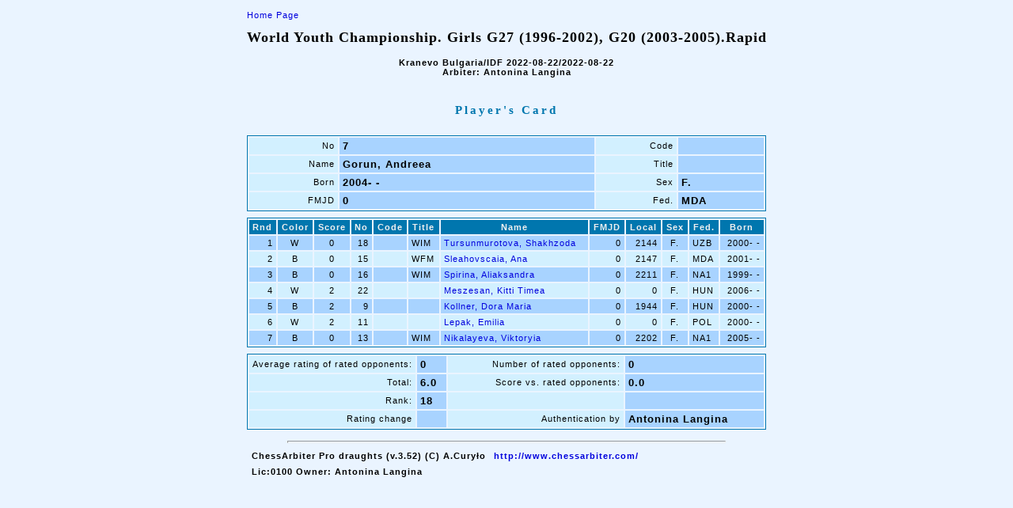

--- FILE ---
content_type: text/html; charset=utf-8
request_url: https://idf64.org/tournaments/2022/rapid-g27g20/cardf_z$49.html
body_size: 1174
content:
<!DOCTYPE html PUBLIC "-//W3C//DTD HTML 4.01 Transitional//EN">
<head>
<meta content="text/html; charset=windows-1250" http-equiv="content-type"><META HTTP-EQUIV='PRAGMA' CONTENT='NO-CACHE'><title></title>
<link rel="stylesheet" href="cardf.css" type="text/css"></head>
<body>

<table align=center>
<tr>
<td><a href="index.html" class=noprt>Home Page</a>
<h1 align="center">World Youth Championship. Girls G27 (1996-2002), G20 (2003-2005).Rapid</h1>
<h4 align="center">Kranevo Bulgaria/IDF 2022-08-22/2022-08-22<br>Arbiter: Antonina Langina</h4>
<p><br></p>
</td></tr>
<tr>
<td><h3 align="center">Player's Card</h3>
</td></tr>
<tr>
<td>
<table class=fr width=656><col><col><col><col>
<tr>
<td class=kj align=right>No</td><td class=kcb>7</td><td class=kj align=right>Code</td><td class=kcb></td></tr>
<tr>
<td class=kj align=right>Name</td><td class=kcb>Gorun, Andreea</td><td class=kj align=right>Title</td><td class=kcb></td></tr>
<tr>
<td class=kj align=right>Born</td><td class=kcb>2004-  -  </td><td class=kj align=right>Sex</td><td class=kcb>F.</td></tr>
<tr>
<td class=kj align=right>FMJD</td><td class=kcb>0</td><td class=kj align=right>Fed.</td><td class=kcb>MDA</td></tr>
</table>
</td></tr>
<tr>
<td>
<table class=fr width=656><col><col><col><col><col><col><col><col><col><col><col><col><thead>
<tr>
<th class=r><p>Rnd</p></th><th class=c><p>Color</p></th><th class=c><p>Score</p></th><th class=r><p>No</p></th><th class=c><p>Code</p></th><th><p>Title</p></th><th><p>Name</p></th><th class=r><p>FMJD</p></th><th class=r><p>Local</p></th><th class=c><p>Sex</p></th><th><p>Fed.</p></th><th class=r><p>Born</p></th></tr>
</thead>
<tr class=kc>
<td class=r>1</td><td class=c>W</td><td class=c>0</td><td class=r>18</td><td class=c></td><td>WIM</td><td><a href="cardf_z$61.html">Tursunmurotova, Shakhzoda</a></td><td class=r>0</td><td class=r>&nbsp;2144</td><td class=c>F.</td><td>UZB</td><td class=r>2000-  -  </td></tr>
<tr class=kj>
<td class=r>2</td><td class=c>B</td><td class=c>0</td><td class=r>15</td><td class=c></td><td>WFM</td><td><a href="cardf_z$58.html">Sleahovscaia, Ana</a></td><td class=r>0</td><td class=r>&nbsp;2147</td><td class=c>F.</td><td>MDA</td><td class=r>2001-  -  </td></tr>
<tr class=kc>
<td class=r>3</td><td class=c>B</td><td class=c>0</td><td class=r>16</td><td class=c></td><td>WIM</td><td><a href="cardf_z$59.html">Spirina, Aliaksandra</a></td><td class=r>0</td><td class=r>&nbsp;2211</td><td class=c>F.</td><td>NA1</td><td class=r>1999-  -  </td></tr>
<tr class=kj>
<td class=r>4</td><td class=c>W</td><td class=c>2</td><td class=r>22</td><td class=c></td><td></td><td><a href="cardf_z$66.html">Meszesan, Kitti Timea</a></td><td class=r>0</td><td class=r>0</td><td class=c>F.</td><td>HUN</td><td class=r>2006-  -  </td></tr>
<tr class=kc>
<td class=r>5</td><td class=c>B</td><td class=c>2</td><td class=r>9</td><td class=c></td><td></td><td><a href="cardf_z$51.html">Kollner, Dora Maria</a></td><td class=r>0</td><td class=r>&nbsp;1944</td><td class=c>F.</td><td>HUN</td><td class=r>2000-  -  </td></tr>
<tr class=kj>
<td class=r>6</td><td class=c>W</td><td class=c>2</td><td class=r>11</td><td class=c></td><td></td><td><a href="cardf_z$54.html">Lepak, Emilia</a></td><td class=r>0</td><td class=r>0</td><td class=c>F.</td><td>POL</td><td class=r>2000-  -  </td></tr>
<tr class=kc>
<td class=r>7</td><td class=c>B</td><td class=c>0</td><td class=r>13</td><td class=c></td><td>WIM</td><td><a href="cardf_z$56.html">Nikalayeva, Viktoryia</a></td><td class=r>0</td><td class=r>&nbsp;2202</td><td class=c>F.</td><td>NA1</td><td class=r>2005-  -  </td></tr>
</table>
</td></tr>
<tr>
<td>
<table class=fr width=656>
<tr>
<td class=kj width=200 align=right>Average rating of rated opponents:</td><td class=kcb>0</td><td class=kj align=right>Number of rated opponents:</td><td class=kcb>0</td></tr>
<tr>
<td class=kj width=200 align=right>Total:</td><td class=kcb>6.0</td><td class=kj align=right>Score vs. rated opponents:</td><td class=kcb>0.0</td></tr>
<tr>
<td class=kj width=200 align=right>Rank:</td><td class=kcb>18</td><td class=kj align=right></td><td class=kcb></td></tr>
<tr>
<td class=kj width=200 align=right>Rating change</td><td class=kcb></td><td class=kj align=right>Authentication by</td><td class=kcb>Antonina Langina</td></tr>
</table>
</td></tr>
<tr>
<td><hr>

<table>
<tr class=b>
<td><p>ChessArbiter Pro draughts (v.3.52)  (C) A.Cury&#x0142;o</p></td><td><a href="http://www.chessarbiter.com/" target="_blank">http://www.chessarbiter.com/</a></td></tr>
<tr class=b>
<td colspan=2><p>Lic:0100 Owner: Antonina Langina</p></td></tr>
</table>

</td></tr>
<tr>
<td></td></tr>
</table>
</body>
</html>


--- FILE ---
content_type: text/css
request_url: https://idf64.org/tournaments/2022/rapid-g27g20/cardf.css
body_size: 624
content:
body {scrollbar-base-color: #eaf4ff; background : #eaf4ff; font : 11px "Tahoma", "Arial";    letter-spacing : 1px; text-align: center; color: 000000;}
table {align:center; background : #eaf4ff; font : 11px "Tahoma", "Arial";     letter-spacing : 1px; color: 000000;}
img.mala {border:1px solid; width:35px; height:18px;}
img.duza {border:1px solid; width:70px; height:36px;}
td.l {text-align:left;}
td.c {text-align:center;}
td.r {text-align:right;}
h1 {font : 18px "Times New Roman", "Arial"; font-weight : bold;   text-align:center; color : #000000; letter-spacing : 1px;}
h2 {font : 16px "Arial", "Arial"; font-weight : bold;  ; text-align:center; color : #000000; letter-spacing : 1px;}
h3 {font : 15px "Times New Roman", "Arial"; font-weight : bold;  ; text-align:center; color : #0076ae; letter-spacing : 3px;}
h4 {font : 11px "Arial", "Arial"; font-weight : bold;  ; color : #000000; letter-spacing : 1px;}
h5 {font : 9px "Arial", "Arial"; font-weight : bold;  ; text-align:right; color : #001080; letter-spacing : 1px;}
th {background : #0076ae; font-weight : bold; color : #f0f0f0; padding: 3px 4px 3px 4px; white-space:nowrap;}
td { padding: 3px 4px 3px 4px; white-space:nowrap;}
tr.b {font-weight : bold}
td.np {padding: 1px 1px 1px 1px; align:center;}
tr {page-break-inside:always}
tr.kj {background : #d2f0ff;}
tr.kc {background : #a8d3ff}
td.kj {background : #d2f0ff}
td.kc {background : #a8d3ff}
a {text-decoration:none; color: #0000dd;}
a.noprt {text-align:left;}
hr {height: 1px; width: 84%; color : #001080;}
.fr_no_prt {background : #eaf4ff; border-left: 1px dotted #0076ae; border-right: 1px dotted #0076ae; border-top: 1px dotted #0076ae; border-bottom: 1px dotted #0076ae;}
@media print {
h1 {font : 18px "Times New Roman", "Arial"; font-weight : bold;   text-align:center; color : #000000; letter-spacing : 1px;}
h2 {font : 16px "Arial", "Arial"; font-weight : bold;  ; text-align:center; color : #000000; letter-spacing : 1px;}
h3 {font : 15px "Times New Roman", "Arial"; font-weight : bold;  ; text-align:center; color : #000000; letter-spacing : 3px;}
h4 {font : 11px "Arial", "Arial"; font-weight : bold;  ; color : #000000; letter-spacing : 1px;}
h5 {font : 9px "Arial", "Arial"; font-weight : bold;  ; text-align:right; color : #000000; letter-spacing : 1px;}
th {font-weight : bold; color : #000000; padding: 3px 4px 3px 4px; white-space:nowrap;}
a {text-decoration:none; color: #000000;}
a.noprt {color: #ffffff; font : 1px}
hr {height: 1px; width: 84%; color: #000000;}
.fr_no_prt {background : #eaf4ff; border-left: 1px none; border-right: 1px none; border-top: 1px none; border-bottom: 1px none;}
}
table.fr {border: 1px solid #0076ae;}
td.kjb {background : #d2f0ff; font-weight : bold;}
td.kcb {background : #a8d3ff; font : 13px 'Tahoma', 'Arial'; font-weight : bold;}
td.kcbk {background : #a8d3ff; font : 13px 'Tahoma', 'Arial'; font-weight : bold;}
td.kpc_b {background : #0076ae; color : #f0f0f0; font-weight : bold; text-align:center; border : 1px solid #0076ae;}
@media print {
table.fr {border: 1px solid #000000;}
h6 {font : 11px "Arial CE", "Arial"; font-weight : bold; color : #000000; page-break-after:always;}
td.kcbk {font : 11px 'Arial CE', 'Arial'; font-weight : bold; border-bottom: 1px dotted #000000;}
}
